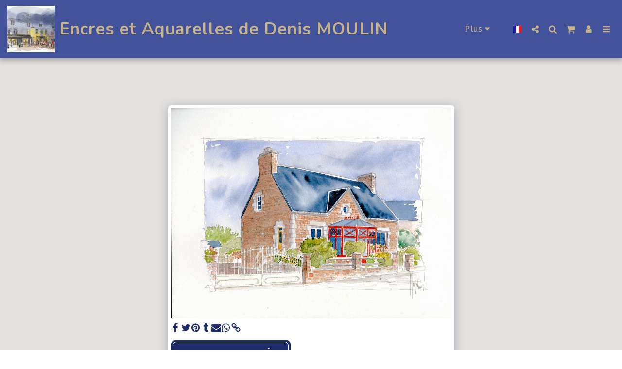

--- FILE ---
content_type: image/svg+xml
request_url: https://images.cdn-files-a.com/ready_uploads/svg/p-heart5f22b3ce7a6ea.svg?v=3
body_size: 35
content:
<svg xmlns="http://www.w3.org/2000/svg" viewBox="0 0 48 48" width="48" height="48"><g class="nc-icon-wrapper"><path d="M32.945,1h-22a5.006,5.006,0,0,0-5,5V42a5.006,5.006,0,0,0,5,5s15.458-.023,22.949-.041a4,4,0,0,0,3.984-3.993L37.945,6A5.005,5.005,0,0,0,32.945,1Z" fill="#444"></path><path d="M34.945,40h-26a1,1,0,0,1-1-1V7a1,1,0,0,1,1-1h26a1,1,0,0,1,1,1V39A1,1,0,0,1,34.945,40Z" fill="#b7e3fc"></path><path d="M45.274,30.737A5.9,5.9,0,0,0,37,30.649a5.918,5.918,0,0,0-8.27,8.467l7.561,7.59a1,1,0,0,0,1.414,0l0,0,7.563-7.59A5.945,5.945,0,0,0,45.274,30.737Z" fill="#ed7064"></path></g></svg>

--- FILE ---
content_type: image/svg+xml
request_url: https://images.cdn-files-a.com/ready_uploads/svg/call-doctor5f22b3c27cd30.svg?v=3
body_size: 89
content:
<svg xmlns="http://www.w3.org/2000/svg" viewBox="0 0 48 48" width="48" height="48"><g class="nc-icon-wrapper"><path d="M30.376,30.175,26.79,34.658A37.835,37.835,0,0,1,13.343,21.212l4.483-3.586a3.047,3.047,0,0,0,.88-3.614l-4.087-9.2A3.045,3.045,0,0,0,11.068,3.1L3.29,5.115A3.066,3.066,0,0,0,1.029,8.5,45.2,45.2,0,0,0,39.5,46.971a3.062,3.062,0,0,0,3.383-2.26L44.9,36.932a3.047,3.047,0,0,0-1.712-3.551L33.99,29.3A3.045,3.045,0,0,0,30.376,30.175Z" fill="#444"></path><path d="M36,1a11,11,0,0,0-9.878,15.839l-1.1,4.944a1,1,0,0,0,1.194,1.193l4.944-1.1A11,11,0,1,0,36,1Z" fill="#e6e6e6"></path><path d="M40,13H37v3a1,1,0,0,1-2,0V13H32a1,1,0,0,1,0-2h3V8a1,1,0,0,1,2,0v3h3a1,1,0,0,1,0,2Z" fill="#ed7064"></path></g></svg>